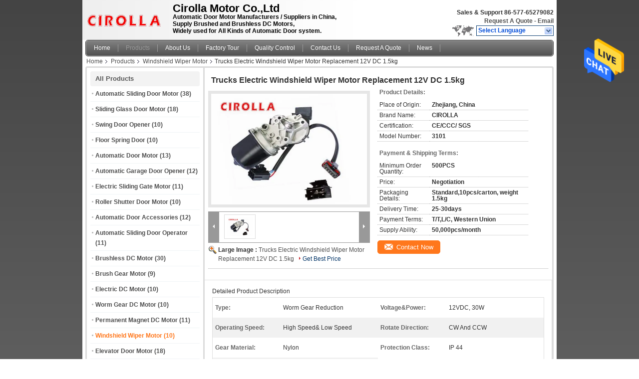

--- FILE ---
content_type: text/plain
request_url: https://www.google-analytics.com/j/collect?v=1&_v=j102&a=2113683469&t=pageview&_s=1&dl=https%3A%2F%2Fwww.automaticdoormotor.com%2Fchina-trucks_electric_windshield_wiper_motor_replacement_12v_dc_1_5kg-4078265.html&ul=en-us%40posix&dt=Trucks%20Electric%20Windshield%20Wiper%20Motor%20Replacement%2012V%20DC%201.5kg&sr=1280x720&vp=1280x720&_u=IEBAAEABAAAAACAAI~&jid=1922432209&gjid=1430605236&cid=347996330.1763279208&tid=UA-78600672-1&_gid=1873604055.1763279208&_r=1&_slc=1&z=1019702964
body_size: -453
content:
2,cG-QC95VW5G6L